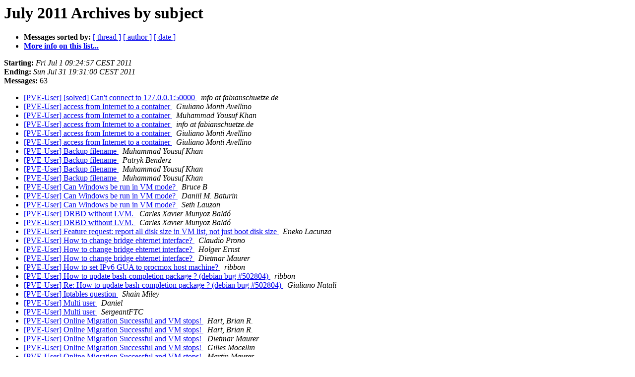

--- FILE ---
content_type: text/html
request_url: https://lists.proxmox.com/pipermail/pve-user/2011-July/subject.html
body_size: 2004
content:
<!DOCTYPE HTML PUBLIC "-//W3C//DTD HTML 4.01 Transitional//EN">
<HTML>
  <HEAD>
     <title>The pve-user July 2011 Archive by subject</title>
     <META NAME="robots" CONTENT="noindex,follow">
     <META http-equiv="Content-Type" content="text/html; charset=us-ascii">
  </HEAD>
  <BODY BGCOLOR="#ffffff">
      <a name="start"></A>
      <h1>July 2011 Archives by subject</h1>
      <ul>
         <li> <b>Messages sorted by:</b>
	        <a href="thread.html#start">[ thread ]</a>
		
		<a href="author.html#start">[ author ]</a>
		<a href="date.html#start">[ date ]</a>

	     <li><b><a href="https://lists.proxmox.com/cgi-bin/mailman/listinfo/pve-user">More info on this list...
                    </a></b></li>
      </ul>
      <p><b>Starting:</b> <i>Fri Jul  1 09:24:57 CEST 2011</i><br>
         <b>Ending:</b> <i>Sun Jul 31 19:31:00 CEST 2011</i><br>
         <b>Messages:</b> 63<p>
     <ul>

<LI><A HREF="002298.html">[PVE-User] [solved] Can't connect to 127.0.0.1:50000
</A><A NAME="2298">&nbsp;</A>
<I>info at fabianschuetze.de
</I>

<LI><A HREF="002295.html">[PVE-User] access from Internet to a container
</A><A NAME="2295">&nbsp;</A>
<I>Giuliano Monti Avellino
</I>

<LI><A HREF="002300.html">[PVE-User] access from Internet to a container
</A><A NAME="2300">&nbsp;</A>
<I>Muhammad Yousuf Khan
</I>

<LI><A HREF="002301.html">[PVE-User] access from Internet to a container
</A><A NAME="2301">&nbsp;</A>
<I>info at fabianschuetze.de
</I>

<LI><A HREF="002305.html">[PVE-User] access from Internet to a container
</A><A NAME="2305">&nbsp;</A>
<I>Giuliano Monti Avellino
</I>

<LI><A HREF="002306.html">[PVE-User] access from Internet to a container
</A><A NAME="2306">&nbsp;</A>
<I>Giuliano Monti Avellino
</I>

<LI><A HREF="002299.html">[PVE-User] Backup filename
</A><A NAME="2299">&nbsp;</A>
<I>Muhammad Yousuf Khan
</I>

<LI><A HREF="002302.html">[PVE-User] Backup filename
</A><A NAME="2302">&nbsp;</A>
<I>Patryk Benderz
</I>

<LI><A HREF="002303.html">[PVE-User] Backup filename
</A><A NAME="2303">&nbsp;</A>
<I>Muhammad Yousuf Khan
</I>

<LI><A HREF="002304.html">[PVE-User] Backup filename
</A><A NAME="2304">&nbsp;</A>
<I>Muhammad Yousuf Khan
</I>

<LI><A HREF="002290.html">[PVE-User] Can Windows be run in VM mode?
</A><A NAME="2290">&nbsp;</A>
<I>Bruce B
</I>

<LI><A HREF="002292.html">[PVE-User] Can Windows be run in VM mode?
</A><A NAME="2292">&nbsp;</A>
<I>Daniil M. Baturin
</I>

<LI><A HREF="002293.html">[PVE-User] Can Windows be run in VM mode?
</A><A NAME="2293">&nbsp;</A>
<I>Seth Lauzon
</I>

<LI><A HREF="002282.html">[PVE-User] DRBD without LVM.
</A><A NAME="2282">&nbsp;</A>
<I>Carles Xavier Munyoz Bald&#243;
</I>

<LI><A HREF="002288.html">[PVE-User] DRBD without LVM.
</A><A NAME="2288">&nbsp;</A>
<I>Carles Xavier Munyoz Bald&#243;
</I>

<LI><A HREF="002307.html">[PVE-User] Feature request: report all disk size in VM list, not just boot disk size
</A><A NAME="2307">&nbsp;</A>
<I>Eneko Lacunza
</I>

<LI><A HREF="002267.html">[PVE-User] How to change bridge ehternet interface?
</A><A NAME="2267">&nbsp;</A>
<I>Claudio Prono
</I>

<LI><A HREF="002268.html">[PVE-User] How to change bridge ehternet interface?
</A><A NAME="2268">&nbsp;</A>
<I>Holger Ernst
</I>

<LI><A HREF="002269.html">[PVE-User] How to change bridge ehternet interface?
</A><A NAME="2269">&nbsp;</A>
<I>Dietmar Maurer
</I>

<LI><A HREF="002275.html">[PVE-User] How to set IPv6 GUA to procmox host machine?
</A><A NAME="2275">&nbsp;</A>
<I>ribbon
</I>

<LI><A HREF="002286.html">[PVE-User] How to update bash-completion package ? (debian bug	#502804)
</A><A NAME="2286">&nbsp;</A>
<I>ribbon
</I>

<LI><A HREF="002287.html">[PVE-User] Re: How to update bash-completion package ? (debian bug #502804)
</A><A NAME="2287">&nbsp;</A>
<I>Giuliano Natali
</I>

<LI><A HREF="002266.html">[PVE-User] Iptables question
</A><A NAME="2266">&nbsp;</A>
<I>Shain Miley
</I>

<LI><A HREF="002308.html">[PVE-User] Multi user
</A><A NAME="2308">&nbsp;</A>
<I>Daniel
</I>

<LI><A HREF="002309.html">[PVE-User] Multi user
</A><A NAME="2309">&nbsp;</A>
<I>SergeantFTC
</I>

<LI><A HREF="002276.html">[PVE-User] Online Migration Successful and VM stops!
</A><A NAME="2276">&nbsp;</A>
<I>Hart, Brian R.
</I>

<LI><A HREF="002277.html">[PVE-User] Online Migration Successful and VM stops!
</A><A NAME="2277">&nbsp;</A>
<I>Hart, Brian R.
</I>

<LI><A HREF="002278.html">[PVE-User] Online Migration Successful and VM stops!
</A><A NAME="2278">&nbsp;</A>
<I>Dietmar Maurer
</I>

<LI><A HREF="002279.html">[PVE-User] Online Migration Successful and VM stops!
</A><A NAME="2279">&nbsp;</A>
<I>Gilles Mocellin
</I>

<LI><A HREF="002280.html">[PVE-User] Online Migration Successful and VM stops!
</A><A NAME="2280">&nbsp;</A>
<I>Martin Maurer
</I>

<LI><A HREF="002281.html">[PVE-User] Online Migration Successful and VM stops!
</A><A NAME="2281">&nbsp;</A>
<I>Patryk Benderz
</I>

<LI><A HREF="002284.html">[PVE-User] Online Migration Successful and VM stops!
</A><A NAME="2284">&nbsp;</A>
<I>Gilles Mocellin
</I>

<LI><A HREF="002270.html">[PVE-User] Persistent static routes inside a container
</A><A NAME="2270">&nbsp;</A>
<I>Shain Miley
</I>

<LI><A HREF="002271.html">[PVE-User] Persistent static routes inside a container
</A><A NAME="2271">&nbsp;</A>
<I>Benjamin Griese
</I>

<LI><A HREF="002272.html">[PVE-User] Persistent static routes inside a container
</A><A NAME="2272">&nbsp;</A>
<I>Shain Miley
</I>

<LI><A HREF="002273.html">[PVE-User] Persistent static routes inside a container
</A><A NAME="2273">&nbsp;</A>
<I>Shain Miley
</I>

<LI><A HREF="002289.html">[PVE-User] Proxmox and port 50000 (Cluster mode)
</A><A NAME="2289">&nbsp;</A>
<I>Fabian Sch&#252;tze
</I>

<LI><A HREF="002291.html">[PVE-User] Proxmox and port 50000 (Cluster mode)
</A><A NAME="2291">&nbsp;</A>
<I>Jean Rousseau Franco
</I>

<LI><A HREF="002294.html">[PVE-User] Proxmox and port 50000 (Cluster mode)
</A><A NAME="2294">&nbsp;</A>
<I>Fabian Sch&#252;tze
</I>

<LI><A HREF="002249.html">[PVE-User] Proxmox on HP ProLiant BL460c G6
</A><A NAME="2249">&nbsp;</A>
<I>Marc Caubet
</I>

<LI><A HREF="002250.html">[PVE-User] Proxmox on HP ProLiant BL460c G6
</A><A NAME="2250">&nbsp;</A>
<I>ribbon
</I>

<LI><A HREF="002251.html">[PVE-User] Proxmox on HP ProLiant BL460c G6
</A><A NAME="2251">&nbsp;</A>
<I>Timh B
</I>

<LI><A HREF="002283.html">[PVE-User] sharing folders with windows guests
</A><A NAME="2283">&nbsp;</A>
<I>ej
</I>

<LI><A HREF="002285.html">[PVE-User] sharing folders with windows guests
</A><A NAME="2285">&nbsp;</A>
<I>Dietmar Maurer
</I>

<LI><A HREF="002296.html">[PVE-User] Tunnel finished
</A><A NAME="2296">&nbsp;</A>
<I>Fabian Sch&#252;tze
</I>

<LI><A HREF="002297.html">[PVE-User] Tunnel finished
</A><A NAME="2297">&nbsp;</A>
<I>Dietmar Maurer
</I>

<LI><A HREF="002247.html">[PVE-User] VM windows 2008 issue.
</A><A NAME="2247">&nbsp;</A>
<I>Muhammad Yousuf Khan
</I>

<LI><A HREF="002248.html">[PVE-User] VM windows 2008 issue.
</A><A NAME="2248">&nbsp;</A>
<I>Alain P&#233;an
</I>

<LI><A HREF="002252.html">[PVE-User] VM windows 2008 issue.
</A><A NAME="2252">&nbsp;</A>
<I>Holger Ernst
</I>

<LI><A HREF="002253.html">[PVE-User] VM windows 2008 issue.
</A><A NAME="2253">&nbsp;</A>
<I>Muhammad Yousuf Khan
</I>

<LI><A HREF="002254.html">[PVE-User] VM windows 2008 issue.
</A><A NAME="2254">&nbsp;</A>
<I>Laurent CARON
</I>

<LI><A HREF="002255.html">[PVE-User] VM windows 2008 issue.
</A><A NAME="2255">&nbsp;</A>
<I>Alain P&#233;an
</I>

<LI><A HREF="002256.html">[PVE-User] VM windows 2008 issue.
</A><A NAME="2256">&nbsp;</A>
<I>Muhammad Yousuf Khan
</I>

<LI><A HREF="002257.html">[PVE-User] VM windows 2008 issue.
</A><A NAME="2257">&nbsp;</A>
<I>Alain P&#233;an
</I>

<LI><A HREF="002258.html">[PVE-User] VM windows 2008 issue.
</A><A NAME="2258">&nbsp;</A>
<I>Muhammad Yousuf Khan
</I>

<LI><A HREF="002259.html">[PVE-User] VM windows 2008 issue.
</A><A NAME="2259">&nbsp;</A>
<I>Holger Ernst
</I>

<LI><A HREF="002260.html">[PVE-User] VM windows 2008 issue.
</A><A NAME="2260">&nbsp;</A>
<I>Alain P&#233;an
</I>

<LI><A HREF="002261.html">[PVE-User] VM windows 2008 issue.
</A><A NAME="2261">&nbsp;</A>
<I>Muhammad Yousuf Khan
</I>

<LI><A HREF="002262.html">[PVE-User] VM windows 2008 issue.
</A><A NAME="2262">&nbsp;</A>
<I>Alain P&#233;an
</I>

<LI><A HREF="002263.html">[PVE-User] VM windows 2008 issue.
</A><A NAME="2263">&nbsp;</A>
<I>Muhammad Yousuf Khan
</I>

<LI><A HREF="002264.html">[PVE-User] VM windows 2008 issue.
</A><A NAME="2264">&nbsp;</A>
<I>Alain P&#233;an
</I>

<LI><A HREF="002265.html">[PVE-User] VM windows 2008 issue.
</A><A NAME="2265">&nbsp;</A>
<I>Muhammad Yousuf Khan
</I>

<LI><A HREF="002274.html">[PVE-User] VM windows 2008 issue.
</A><A NAME="2274">&nbsp;</A>
<I>Muhammad Yousuf Khan
</I>

    </ul>
    <p>
      <a name="end"><b>Last message date:</b></a> 
       <i>Sun Jul 31 19:31:00 CEST 2011</i><br>
    <b>Archived on:</b> <i>Mon Jul 25 14:03:30 CEST 2022</i>
    <p>
   <ul>
         <li> <b>Messages sorted by:</b>
	        <a href="thread.html#start">[ thread ]</a>
		
		<a href="author.html#start">[ author ]</a>
		<a href="date.html#start">[ date ]</a>
	     <li><b><a href="https://lists.proxmox.com/cgi-bin/mailman/listinfo/pve-user">More info on this list...
                    </a></b></li>
     </ul>
     <p>
     <hr>
     <i>This archive was generated by
     Pipermail 0.09 (Mailman edition).</i>
  </BODY>
</HTML>

